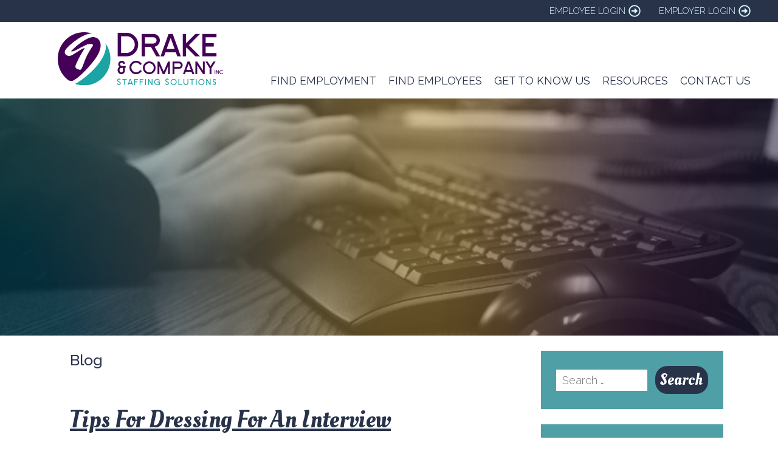

--- FILE ---
content_type: text/html; charset=UTF-8
request_url: https://drakeandcompany.com/tag/perfume/
body_size: 6981
content:
<!DOCTYPE html>
<html lang="en">
<head>
	<meta charset="utf-8" />
	<title>perfume Archives - Drake and Company | Drake and Company</title>
	<meta content="width=device-width, initial-scale=1" name="viewport">
	<!--[if lt IE 9]><script src="//html5shim.googlecode.com/svn/trunk/html5.js"></script><![endif]-->
	<link rel="stylesheet" href="https://maxcdn.bootstrapcdn.com/font-awesome/4.7.0/css/font-awesome.min.css">
	<meta name='robots' content='index, follow, max-image-preview:large, max-snippet:-1, max-video-preview:-1' />

	<!-- This site is optimized with the Yoast SEO plugin v26.7 - https://yoast.com/wordpress/plugins/seo/ -->
	<link rel="canonical" href="https://drakeandcompany.com/tag/perfume/" />
	<meta property="og:locale" content="en_US" />
	<meta property="og:type" content="article" />
	<meta property="og:title" content="perfume Archives - Drake and Company" />
	<meta property="og:url" content="https://drakeandcompany.com/tag/perfume/" />
	<meta property="og:site_name" content="Drake and Company" />
	<meta name="twitter:card" content="summary_large_image" />
	<script type="application/ld+json" class="yoast-schema-graph">{"@context":"https://schema.org","@graph":[{"@type":"CollectionPage","@id":"https://drakeandcompany.com/tag/perfume/","url":"https://drakeandcompany.com/tag/perfume/","name":"perfume Archives - Drake and Company","isPartOf":{"@id":"https://drakeandcompany.com/#website"},"primaryImageOfPage":{"@id":"https://drakeandcompany.com/tag/perfume/#primaryimage"},"image":{"@id":"https://drakeandcompany.com/tag/perfume/#primaryimage"},"thumbnailUrl":"","breadcrumb":{"@id":"https://drakeandcompany.com/tag/perfume/#breadcrumb"},"inLanguage":"en-US"},{"@type":"ImageObject","inLanguage":"en-US","@id":"https://drakeandcompany.com/tag/perfume/#primaryimage","url":"","contentUrl":""},{"@type":"BreadcrumbList","@id":"https://drakeandcompany.com/tag/perfume/#breadcrumb","itemListElement":[{"@type":"ListItem","position":1,"name":"Home","item":"https://drakeandcompany.com/"},{"@type":"ListItem","position":2,"name":"perfume"}]},{"@type":"WebSite","@id":"https://drakeandcompany.com/#website","url":"https://drakeandcompany.com/","name":"Drake and Company","description":"","potentialAction":[{"@type":"SearchAction","target":{"@type":"EntryPoint","urlTemplate":"https://drakeandcompany.com/?s={search_term_string}"},"query-input":{"@type":"PropertyValueSpecification","valueRequired":true,"valueName":"search_term_string"}}],"inLanguage":"en-US"}]}</script>
	<!-- / Yoast SEO plugin. -->


<link rel='dns-prefetch' href='//b3879431.smushcdn.com' />
		<style>
			.lazyload,
			.lazyloading {
				max-width: 100%;
			}
		</style>
		<style id='wp-img-auto-sizes-contain-inline-css' type='text/css'>
img:is([sizes=auto i],[sizes^="auto," i]){contain-intrinsic-size:3000px 1500px}
/*# sourceURL=wp-img-auto-sizes-contain-inline-css */
</style>
<style id='wp-block-library-inline-css' type='text/css'>
:root{--wp-block-synced-color:#7a00df;--wp-block-synced-color--rgb:122,0,223;--wp-bound-block-color:var(--wp-block-synced-color);--wp-editor-canvas-background:#ddd;--wp-admin-theme-color:#007cba;--wp-admin-theme-color--rgb:0,124,186;--wp-admin-theme-color-darker-10:#006ba1;--wp-admin-theme-color-darker-10--rgb:0,107,160.5;--wp-admin-theme-color-darker-20:#005a87;--wp-admin-theme-color-darker-20--rgb:0,90,135;--wp-admin-border-width-focus:2px}@media (min-resolution:192dpi){:root{--wp-admin-border-width-focus:1.5px}}.wp-element-button{cursor:pointer}:root .has-very-light-gray-background-color{background-color:#eee}:root .has-very-dark-gray-background-color{background-color:#313131}:root .has-very-light-gray-color{color:#eee}:root .has-very-dark-gray-color{color:#313131}:root .has-vivid-green-cyan-to-vivid-cyan-blue-gradient-background{background:linear-gradient(135deg,#00d084,#0693e3)}:root .has-purple-crush-gradient-background{background:linear-gradient(135deg,#34e2e4,#4721fb 50%,#ab1dfe)}:root .has-hazy-dawn-gradient-background{background:linear-gradient(135deg,#faaca8,#dad0ec)}:root .has-subdued-olive-gradient-background{background:linear-gradient(135deg,#fafae1,#67a671)}:root .has-atomic-cream-gradient-background{background:linear-gradient(135deg,#fdd79a,#004a59)}:root .has-nightshade-gradient-background{background:linear-gradient(135deg,#330968,#31cdcf)}:root .has-midnight-gradient-background{background:linear-gradient(135deg,#020381,#2874fc)}:root{--wp--preset--font-size--normal:16px;--wp--preset--font-size--huge:42px}.has-regular-font-size{font-size:1em}.has-larger-font-size{font-size:2.625em}.has-normal-font-size{font-size:var(--wp--preset--font-size--normal)}.has-huge-font-size{font-size:var(--wp--preset--font-size--huge)}.has-text-align-center{text-align:center}.has-text-align-left{text-align:left}.has-text-align-right{text-align:right}.has-fit-text{white-space:nowrap!important}#end-resizable-editor-section{display:none}.aligncenter{clear:both}.items-justified-left{justify-content:flex-start}.items-justified-center{justify-content:center}.items-justified-right{justify-content:flex-end}.items-justified-space-between{justify-content:space-between}.screen-reader-text{border:0;clip-path:inset(50%);height:1px;margin:-1px;overflow:hidden;padding:0;position:absolute;width:1px;word-wrap:normal!important}.screen-reader-text:focus{background-color:#ddd;clip-path:none;color:#444;display:block;font-size:1em;height:auto;left:5px;line-height:normal;padding:15px 23px 14px;text-decoration:none;top:5px;width:auto;z-index:100000}html :where(.has-border-color){border-style:solid}html :where([style*=border-top-color]){border-top-style:solid}html :where([style*=border-right-color]){border-right-style:solid}html :where([style*=border-bottom-color]){border-bottom-style:solid}html :where([style*=border-left-color]){border-left-style:solid}html :where([style*=border-width]){border-style:solid}html :where([style*=border-top-width]){border-top-style:solid}html :where([style*=border-right-width]){border-right-style:solid}html :where([style*=border-bottom-width]){border-bottom-style:solid}html :where([style*=border-left-width]){border-left-style:solid}html :where(img[class*=wp-image-]){height:auto;max-width:100%}:where(figure){margin:0 0 1em}html :where(.is-position-sticky){--wp-admin--admin-bar--position-offset:var(--wp-admin--admin-bar--height,0px)}@media screen and (max-width:600px){html :where(.is-position-sticky){--wp-admin--admin-bar--position-offset:0px}}

/*# sourceURL=wp-block-library-inline-css */
</style><style id='global-styles-inline-css' type='text/css'>
:root{--wp--preset--aspect-ratio--square: 1;--wp--preset--aspect-ratio--4-3: 4/3;--wp--preset--aspect-ratio--3-4: 3/4;--wp--preset--aspect-ratio--3-2: 3/2;--wp--preset--aspect-ratio--2-3: 2/3;--wp--preset--aspect-ratio--16-9: 16/9;--wp--preset--aspect-ratio--9-16: 9/16;--wp--preset--color--black: #000000;--wp--preset--color--cyan-bluish-gray: #abb8c3;--wp--preset--color--white: #ffffff;--wp--preset--color--pale-pink: #f78da7;--wp--preset--color--vivid-red: #cf2e2e;--wp--preset--color--luminous-vivid-orange: #ff6900;--wp--preset--color--luminous-vivid-amber: #fcb900;--wp--preset--color--light-green-cyan: #7bdcb5;--wp--preset--color--vivid-green-cyan: #00d084;--wp--preset--color--pale-cyan-blue: #8ed1fc;--wp--preset--color--vivid-cyan-blue: #0693e3;--wp--preset--color--vivid-purple: #9b51e0;--wp--preset--gradient--vivid-cyan-blue-to-vivid-purple: linear-gradient(135deg,rgb(6,147,227) 0%,rgb(155,81,224) 100%);--wp--preset--gradient--light-green-cyan-to-vivid-green-cyan: linear-gradient(135deg,rgb(122,220,180) 0%,rgb(0,208,130) 100%);--wp--preset--gradient--luminous-vivid-amber-to-luminous-vivid-orange: linear-gradient(135deg,rgb(252,185,0) 0%,rgb(255,105,0) 100%);--wp--preset--gradient--luminous-vivid-orange-to-vivid-red: linear-gradient(135deg,rgb(255,105,0) 0%,rgb(207,46,46) 100%);--wp--preset--gradient--very-light-gray-to-cyan-bluish-gray: linear-gradient(135deg,rgb(238,238,238) 0%,rgb(169,184,195) 100%);--wp--preset--gradient--cool-to-warm-spectrum: linear-gradient(135deg,rgb(74,234,220) 0%,rgb(151,120,209) 20%,rgb(207,42,186) 40%,rgb(238,44,130) 60%,rgb(251,105,98) 80%,rgb(254,248,76) 100%);--wp--preset--gradient--blush-light-purple: linear-gradient(135deg,rgb(255,206,236) 0%,rgb(152,150,240) 100%);--wp--preset--gradient--blush-bordeaux: linear-gradient(135deg,rgb(254,205,165) 0%,rgb(254,45,45) 50%,rgb(107,0,62) 100%);--wp--preset--gradient--luminous-dusk: linear-gradient(135deg,rgb(255,203,112) 0%,rgb(199,81,192) 50%,rgb(65,88,208) 100%);--wp--preset--gradient--pale-ocean: linear-gradient(135deg,rgb(255,245,203) 0%,rgb(182,227,212) 50%,rgb(51,167,181) 100%);--wp--preset--gradient--electric-grass: linear-gradient(135deg,rgb(202,248,128) 0%,rgb(113,206,126) 100%);--wp--preset--gradient--midnight: linear-gradient(135deg,rgb(2,3,129) 0%,rgb(40,116,252) 100%);--wp--preset--font-size--small: 13px;--wp--preset--font-size--medium: 20px;--wp--preset--font-size--large: 36px;--wp--preset--font-size--x-large: 42px;--wp--preset--spacing--20: 0.44rem;--wp--preset--spacing--30: 0.67rem;--wp--preset--spacing--40: 1rem;--wp--preset--spacing--50: 1.5rem;--wp--preset--spacing--60: 2.25rem;--wp--preset--spacing--70: 3.38rem;--wp--preset--spacing--80: 5.06rem;--wp--preset--shadow--natural: 6px 6px 9px rgba(0, 0, 0, 0.2);--wp--preset--shadow--deep: 12px 12px 50px rgba(0, 0, 0, 0.4);--wp--preset--shadow--sharp: 6px 6px 0px rgba(0, 0, 0, 0.2);--wp--preset--shadow--outlined: 6px 6px 0px -3px rgb(255, 255, 255), 6px 6px rgb(0, 0, 0);--wp--preset--shadow--crisp: 6px 6px 0px rgb(0, 0, 0);}:where(.is-layout-flex){gap: 0.5em;}:where(.is-layout-grid){gap: 0.5em;}body .is-layout-flex{display: flex;}.is-layout-flex{flex-wrap: wrap;align-items: center;}.is-layout-flex > :is(*, div){margin: 0;}body .is-layout-grid{display: grid;}.is-layout-grid > :is(*, div){margin: 0;}:where(.wp-block-columns.is-layout-flex){gap: 2em;}:where(.wp-block-columns.is-layout-grid){gap: 2em;}:where(.wp-block-post-template.is-layout-flex){gap: 1.25em;}:where(.wp-block-post-template.is-layout-grid){gap: 1.25em;}.has-black-color{color: var(--wp--preset--color--black) !important;}.has-cyan-bluish-gray-color{color: var(--wp--preset--color--cyan-bluish-gray) !important;}.has-white-color{color: var(--wp--preset--color--white) !important;}.has-pale-pink-color{color: var(--wp--preset--color--pale-pink) !important;}.has-vivid-red-color{color: var(--wp--preset--color--vivid-red) !important;}.has-luminous-vivid-orange-color{color: var(--wp--preset--color--luminous-vivid-orange) !important;}.has-luminous-vivid-amber-color{color: var(--wp--preset--color--luminous-vivid-amber) !important;}.has-light-green-cyan-color{color: var(--wp--preset--color--light-green-cyan) !important;}.has-vivid-green-cyan-color{color: var(--wp--preset--color--vivid-green-cyan) !important;}.has-pale-cyan-blue-color{color: var(--wp--preset--color--pale-cyan-blue) !important;}.has-vivid-cyan-blue-color{color: var(--wp--preset--color--vivid-cyan-blue) !important;}.has-vivid-purple-color{color: var(--wp--preset--color--vivid-purple) !important;}.has-black-background-color{background-color: var(--wp--preset--color--black) !important;}.has-cyan-bluish-gray-background-color{background-color: var(--wp--preset--color--cyan-bluish-gray) !important;}.has-white-background-color{background-color: var(--wp--preset--color--white) !important;}.has-pale-pink-background-color{background-color: var(--wp--preset--color--pale-pink) !important;}.has-vivid-red-background-color{background-color: var(--wp--preset--color--vivid-red) !important;}.has-luminous-vivid-orange-background-color{background-color: var(--wp--preset--color--luminous-vivid-orange) !important;}.has-luminous-vivid-amber-background-color{background-color: var(--wp--preset--color--luminous-vivid-amber) !important;}.has-light-green-cyan-background-color{background-color: var(--wp--preset--color--light-green-cyan) !important;}.has-vivid-green-cyan-background-color{background-color: var(--wp--preset--color--vivid-green-cyan) !important;}.has-pale-cyan-blue-background-color{background-color: var(--wp--preset--color--pale-cyan-blue) !important;}.has-vivid-cyan-blue-background-color{background-color: var(--wp--preset--color--vivid-cyan-blue) !important;}.has-vivid-purple-background-color{background-color: var(--wp--preset--color--vivid-purple) !important;}.has-black-border-color{border-color: var(--wp--preset--color--black) !important;}.has-cyan-bluish-gray-border-color{border-color: var(--wp--preset--color--cyan-bluish-gray) !important;}.has-white-border-color{border-color: var(--wp--preset--color--white) !important;}.has-pale-pink-border-color{border-color: var(--wp--preset--color--pale-pink) !important;}.has-vivid-red-border-color{border-color: var(--wp--preset--color--vivid-red) !important;}.has-luminous-vivid-orange-border-color{border-color: var(--wp--preset--color--luminous-vivid-orange) !important;}.has-luminous-vivid-amber-border-color{border-color: var(--wp--preset--color--luminous-vivid-amber) !important;}.has-light-green-cyan-border-color{border-color: var(--wp--preset--color--light-green-cyan) !important;}.has-vivid-green-cyan-border-color{border-color: var(--wp--preset--color--vivid-green-cyan) !important;}.has-pale-cyan-blue-border-color{border-color: var(--wp--preset--color--pale-cyan-blue) !important;}.has-vivid-cyan-blue-border-color{border-color: var(--wp--preset--color--vivid-cyan-blue) !important;}.has-vivid-purple-border-color{border-color: var(--wp--preset--color--vivid-purple) !important;}.has-vivid-cyan-blue-to-vivid-purple-gradient-background{background: var(--wp--preset--gradient--vivid-cyan-blue-to-vivid-purple) !important;}.has-light-green-cyan-to-vivid-green-cyan-gradient-background{background: var(--wp--preset--gradient--light-green-cyan-to-vivid-green-cyan) !important;}.has-luminous-vivid-amber-to-luminous-vivid-orange-gradient-background{background: var(--wp--preset--gradient--luminous-vivid-amber-to-luminous-vivid-orange) !important;}.has-luminous-vivid-orange-to-vivid-red-gradient-background{background: var(--wp--preset--gradient--luminous-vivid-orange-to-vivid-red) !important;}.has-very-light-gray-to-cyan-bluish-gray-gradient-background{background: var(--wp--preset--gradient--very-light-gray-to-cyan-bluish-gray) !important;}.has-cool-to-warm-spectrum-gradient-background{background: var(--wp--preset--gradient--cool-to-warm-spectrum) !important;}.has-blush-light-purple-gradient-background{background: var(--wp--preset--gradient--blush-light-purple) !important;}.has-blush-bordeaux-gradient-background{background: var(--wp--preset--gradient--blush-bordeaux) !important;}.has-luminous-dusk-gradient-background{background: var(--wp--preset--gradient--luminous-dusk) !important;}.has-pale-ocean-gradient-background{background: var(--wp--preset--gradient--pale-ocean) !important;}.has-electric-grass-gradient-background{background: var(--wp--preset--gradient--electric-grass) !important;}.has-midnight-gradient-background{background: var(--wp--preset--gradient--midnight) !important;}.has-small-font-size{font-size: var(--wp--preset--font-size--small) !important;}.has-medium-font-size{font-size: var(--wp--preset--font-size--medium) !important;}.has-large-font-size{font-size: var(--wp--preset--font-size--large) !important;}.has-x-large-font-size{font-size: var(--wp--preset--font-size--x-large) !important;}
/*# sourceURL=global-styles-inline-css */
</style>

<style id='classic-theme-styles-inline-css' type='text/css'>
/*! This file is auto-generated */
.wp-block-button__link{color:#fff;background-color:#32373c;border-radius:9999px;box-shadow:none;text-decoration:none;padding:calc(.667em + 2px) calc(1.333em + 2px);font-size:1.125em}.wp-block-file__button{background:#32373c;color:#fff;text-decoration:none}
/*# sourceURL=/wp-includes/css/classic-themes.min.css */
</style>
<link rel='stylesheet' id='styles-css' href='https://drakeandcompany.com/wp-content/themes/drakeandcomp/style.css?v=23122019' type='text/css' media='all' />
<link rel='stylesheet' id='owl_css-css' href='https://drakeandcompany.com/wp-content/themes/drakeandcomp/css/owl.carousel.min.css' type='text/css' media='all' />
<link rel='stylesheet' id='responsive-css' href='https://drakeandcompany.com/wp-content/themes/drakeandcomp/css/responsive.css?v=23122019_1' type='text/css' media='all' />
<script type="text/javascript" src="https://drakeandcompany.com/wp-includes/js/jquery/jquery.min.js" id="jquery-core-js"></script>
<script type="text/javascript" src="https://drakeandcompany.com/wp-includes/js/jquery/jquery-migrate.min.js" id="jquery-migrate-js"></script>
<script type="text/javascript" src="https://drakeandcompany.com/wp-content/themes/drakeandcomp/js/owl.carousel.min.js" id="owl_js-js"></script>
<script type="text/javascript" src="https://drakeandcompany.com/wp-content/themes/drakeandcomp/js/scripts.js?v=1" id="scripts-js"></script>
<script type="text/javascript" src="https://drakeandcompany.com/wp-content/themes/drakeandcomp/js/fontawesome.min.js" id="font_awesome_js-js"></script>
<link rel="https://api.w.org/" href="https://drakeandcompany.com/wp-json/" /><link rel="alternate" title="JSON" type="application/json" href="https://drakeandcompany.com/wp-json/wp/v2/tags/75" />		<script>
			document.documentElement.className = document.documentElement.className.replace('no-js', 'js');
		</script>
				<style>
			.no-js img.lazyload {
				display: none;
			}

			figure.wp-block-image img.lazyloading {
				min-width: 150px;
			}

			.lazyload,
			.lazyloading {
				--smush-placeholder-width: 100px;
				--smush-placeholder-aspect-ratio: 1/1;
				width: var(--smush-image-width, var(--smush-placeholder-width)) !important;
				aspect-ratio: var(--smush-image-aspect-ratio, var(--smush-placeholder-aspect-ratio)) !important;
			}

						.lazyload, .lazyloading {
				opacity: 0;
			}

			.lazyloaded {
				opacity: 1;
				transition: opacity 400ms;
				transition-delay: 0ms;
			}

					</style>
			<link rel="apple-touch-icon" sizes="180x180" href="/apple-touch-icon.png">
<link rel="icon" type="image/png" sizes="32x32" href="/favicon-32x32.png">
<link rel="icon" type="image/png" sizes="16x16" href="/favicon-16x16.png">
<link rel="manifest" href="/site.webmanifest">
<link rel="mask-icon" href="/safari-pinned-tab.svg" color="#572c5f">
<meta name="msapplication-TileColor" content="#00aba9">
<meta name="theme-color" content="#ffffff">
	
	<!-- Global site tag (gtag.js) - Google Analytics -->
<script async src="https://www.googletagmanager.com/gtag/js?id=UA-6430878-1"></script>
<script>
  window.dataLayer = window.dataLayer || [];
  function gtag(){dataLayer.push(arguments);}
  gtag('js', new Date());

  gtag('config', 'UA-6430878-1');
</script>

	
</head>
<body >

<header class="heady">
	<div class="login-btns">
		<div class="pagewidth">
			<a href="https://drakeandcompany.myavionte.com/staff/login.aspx">EMPLOYEE LOGIN <i class="far fa-arrow-alt-circle-right"></i></a>
			<a href="https://drakeandcompany.myavionte.com/staff/login.aspx">EMPLOYER LOGIN <i class="far fa-arrow-alt-circle-right"></i></a>
		</div><!-- /pagewidth -->
	</div>
	<div class="header-content">
		<div class="pagewidth">
			<h1><a href="https://drakeandcompany.com"><img src="https://drakeandcompany.com/wp-content/themes/drakeandcomp/images/logo.svg" alt="Drake and Company" loading="lazy" /></a></h1>
			<nav id="hnav">
				<div class="nav-menu">
					<ul><li id="find-employment" class="menu-item-has-children"><a href="#">Find Employment</a>
<ul class="sub-menu">
	<li id="find-employment"><a href="https://drakeandcompany.com/find-employment/">Employment</a></li>
	<li id="job-search-process"><a href="https://drakeandcompany.com/job-search-process/">Job Search Process</a></li>
	<li id="resume"><a href="https://drakeandcompany.com/resume/">Resume</a></li>
	<li id="job-seeker-faqs"><a href="https://drakeandcompany.com/job-seeker-faqs/">Job Seeker FAQs</a></li>
</ul>
</li>
<li id="find-employees" class="menu-item-has-children"><a href="#">Find Employees</a>
<ul class="sub-menu">
	<li id="employers"><a href="https://drakeandcompany.com/employers/">Employers</a></li>
	<li id="employer-faqs"><a href="https://drakeandcompany.com/employer-faqs/">Employer FAQs</a></li>
	<li id="request-services"><a href="https://drakeandcompany.com/request-services/">Request Services Form</a></li>
</ul>
</li>
<li id="get-to-know-us" class="menu-item-has-children"><a href="#">Get to Know Us</a>
<ul class="sub-menu">
	<li id="the-drake-advantage"><a href="https://drakeandcompany.com/the-drake-advantage/">The Drake Advantage</a></li>
	<li id="about-us"><a href="https://drakeandcompany.com/about-us/">About Us</a></li>
</ul>
</li>
<li id="resources" class="menu-item-has-children"><a href="#">Resources</a>
<ul class="sub-menu">
	<li id="faqs"><a href="https://drakeandcompany.com/faqs/">FAQs</a></li>
	<li id="testimonials"><a href="https://drakeandcompany.com/testimonials/">Testimonials</a></li>
	<li id="newsletter"><a href="https://drakeandcompany.us11.list-manage.com/subscribe/post?u=a8dac793494edb49298228713&#038;id=5b5ba2bab2">Newsletter</a></li>
	<li id="blog"><a href="https://drakeandcompany.com/blog/">Blog</a></li>
</ul>
</li>
<li id="contact-us"><a href="https://drakeandcompany.com/contact-us/">Contact Us</a></li>
</ul>				</div>
			</nav>
		</div><!-- /pagewidth -->
	</div><!-- /pagewidth -->
</header>

	<div id="wrapper" class="clearfix" >
				            <div class="page-image" style="background-image: url('https://b3879431.smushcdn.com/3879431/wp-content/uploads/2020/03/Typing-e1583511863644.png?lossy=0&strip=1&webp=1');"></div>
				
		<div class="pagewidth">
			<section id="maincol" >
								<h2>Blog</h2>
													<div class="posts-list-item">
						<h3><a href="https://drakeandcompany.com/tips-for-dressing-for-any-interview/">Tips For Dressing For An Interview</a></h3>
						<p class="post-meta">
							October 8, 2014															-  <a href="https://drakeandcompany.com/category/blog/" rel="category tag">Blog</a>													</p>
						<p>On paper Joy is the perfect candidate. She has all of the credentials the company looks for in a candidate. She has aced her phone interview with her pleasant personality and thoughtful answers. As she walks into her first face-to-face interview with the company, her flip flops smack across the tile floor while she adjusts the strap on her loose fitted tank top.</p>
						<p><a href="https://drakeandcompany.com/tips-for-dressing-for-any-interview/" class="btn read-more">read more</a></p>
					</div>
												<div class="blog-navigation"></div>
			</section><!-- /maincol -->
			<div id="rightcol" >
				        <aside class="widget_search"><form role="search" method="get" class="search-form" action="https://drakeandcompany.com/">  
    <label>    
	<span class="screen-reader-text">Search for:</span>     
	<input type="search" class="search-field" placeholder="Search …" value="" name="s" title="Search for:" />     
    </label>
	<input type="submit" class="search-submit" value="Search" /> 
</form></aside>
		<aside class="widget_recent_entries">
		<h3>Recent Posts</h3>
		<ul>
											<li>
					<a href="https://drakeandcompany.com/dressing-for-success-choosing-the-right-attire-for-the-job/">Dressing for Success: Choosing the Right Attire for the Job</a>
									</li>
											<li>
					<a href="https://drakeandcompany.com/dear-atty-when-its-more-then-just-a-disruptive-employee/">Dear Atty: When it’s More then Just a Disruptive Employee.</a>
									</li>
											<li>
					<a href="https://drakeandcompany.com/dear-atty-pregnancy-disclosure-and-the-law/">Dear Atty: Pregnancy disclosure and the law</a>
									</li>
											<li>
					<a href="https://drakeandcompany.com/what-to-consider-before-accepting-a-job-offer/">What to Consider Before Accepting a Job Offer</a>
									</li>
											<li>
					<a href="https://drakeandcompany.com/do-i-legally-have-to-tell-the-truth-about-why-i-fired-someone/">Dear Atty., Do I Legally Have To Tell The Truth About Why I Fired Someone?</a>
									</li>
					</ul>

		</aside><aside class="widget_categories"><h3>Categories</h3>
			<ul>
					<li class="cat-item cat-item-5"><a href="https://drakeandcompany.com/category/blog/">Blog</a>
</li>
	<li class="cat-item cat-item-14"><a href="https://drakeandcompany.com/category/dear-atty/">Blog For Businesses</a>
</li>
	<li class="cat-item cat-item-76"><a href="https://drakeandcompany.com/category/home-page-slideshow/">Home Page Slideshow</a>
</li>
	<li class="cat-item cat-item-77"><a href="https://drakeandcompany.com/category/testimonials-applicants/">Testimonials – Applicants</a>
</li>
	<li class="cat-item cat-item-117"><a href="https://drakeandcompany.com/category/testimonials-employers/">Testimonials – Employers</a>
</li>
	<li class="cat-item cat-item-1"><a href="https://drakeandcompany.com/category/uncategorized/">Uncategorized</a>
</li>
			</ul>

			</aside><aside class="widget_archive"><h3>Archives</h3>
			<ul>
					<li><a href='https://drakeandcompany.com/2017/02/'>February 2017</a></li>
	<li><a href='https://drakeandcompany.com/2016/11/'>November 2016</a></li>
	<li><a href='https://drakeandcompany.com/2016/10/'>October 2016</a></li>
	<li><a href='https://drakeandcompany.com/2016/06/'>June 2016</a></li>
	<li><a href='https://drakeandcompany.com/2016/05/'>May 2016</a></li>
	<li><a href='https://drakeandcompany.com/2016/04/'>April 2016</a></li>
	<li><a href='https://drakeandcompany.com/2016/03/'>March 2016</a></li>
	<li><a href='https://drakeandcompany.com/2016/02/'>February 2016</a></li>
	<li><a href='https://drakeandcompany.com/2016/01/'>January 2016</a></li>
	<li><a href='https://drakeandcompany.com/2015/12/'>December 2015</a></li>
	<li><a href='https://drakeandcompany.com/2015/11/'>November 2015</a></li>
	<li><a href='https://drakeandcompany.com/2015/10/'>October 2015</a></li>
	<li><a href='https://drakeandcompany.com/2015/09/'>September 2015</a></li>
	<li><a href='https://drakeandcompany.com/2015/08/'>August 2015</a></li>
	<li><a href='https://drakeandcompany.com/2015/07/'>July 2015</a></li>
	<li><a href='https://drakeandcompany.com/2015/06/'>June 2015</a></li>
	<li><a href='https://drakeandcompany.com/2015/05/'>May 2015</a></li>
	<li><a href='https://drakeandcompany.com/2015/04/'>April 2015</a></li>
	<li><a href='https://drakeandcompany.com/2015/03/'>March 2015</a></li>
	<li><a href='https://drakeandcompany.com/2015/02/'>February 2015</a></li>
	<li><a href='https://drakeandcompany.com/2015/01/'>January 2015</a></li>
	<li><a href='https://drakeandcompany.com/2014/12/'>December 2014</a></li>
	<li><a href='https://drakeandcompany.com/2014/11/'>November 2014</a></li>
	<li><a href='https://drakeandcompany.com/2014/10/'>October 2014</a></li>
	<li><a href='https://drakeandcompany.com/2014/08/'>August 2014</a></li>
	<li><a href='https://drakeandcompany.com/2014/06/'>June 2014</a></li>
	<li><a href='https://drakeandcompany.com/2014/05/'>May 2014</a></li>
	<li><a href='https://drakeandcompany.com/2014/04/'>April 2014</a></li>
	<li><a href='https://drakeandcompany.com/2014/03/'>March 2014</a></li>
	<li><a href='https://drakeandcompany.com/2014/02/'>February 2014</a></li>
	<li><a href='https://drakeandcompany.com/2007/06/'>June 2007</a></li>
	<li><a href='https://drakeandcompany.com/2007/04/'>April 2007</a></li>
	<li><a href='https://drakeandcompany.com/2004/11/'>November 2004</a></li>
			</ul>

			</aside>			</div><!-- /rightcol -->
		</div><!-- /pagewidth -->
	</div><!-- /wrapper clearfix -->

<footer class="footy">
	<div class="pagewidth">
		<h4 class="footer-title">It’s About Who You Know<br>
			Creating Client and Candidate Connections in the Madison Area Since 1978</h4>
		<div class="cols4">
			<section>
				<p>
				
					<strong>DRAKE & COMPANY</strong><br>	
					<em>(Physical Address)</em><br>
					402 Gammon Place<br>
					Suite 350<br>
					Madison, WI 53719<br>
					(608) 257-2411<br>
				</p>
			</section>
 				
			<section>
				<p>
				    
					<br>
					<em>(Mailing Address)</em><br>
					PO Box 1315<br>
					Grafton, WI 53024<br>
				</p>
			</section>
			
			<section>
				<ul class="headings">
					<li><a href="https://www.drakeandcompany.com/find-employment/">FIND EMPLOYMENT</a></li>
					<li><a href="https://www.drakeandcompany.com/employers/">FIND EMPLOYEES</a></li>
					<li><a href="https://www.drakeandcompany.com/faqs/">FAQ</a></li>
					<li><a href="https://www.drakeandcompany.com/privacy-policy/" >PRIVACY</a></li>
					<li><a href="https://www.drakeandcompany.com/terms-of-use-agreement/" >TERMS & CONDITIONS</a></li>
				</ul>
			</section>
			<section>
				<ul>
					<li><a href="https://www.facebook.com/drakeandcompany/">FOLLOW US!</a> <span class="social-icon-bg"><i class="fab fa-facebook-f"></i></span>	</li>
					<li><a href="https://drakeandcompany.us11.list-manage.com/subscribe/post?u=a8dac793494edb49298228713&id=5b5ba2bab2" target="blank">NEWSLETTER</a></li>
					<li><a href="https://www.drakeandcompany.com/blog/">BLOG</a></li>
				</ul>
			</section>
		</div>
		<p id="copy">
			&copy;2026 drakeandcompany.com. All rights reserved. 
			<a href="https://tingalls.com/">Madison website design by Tingalls.com</a>
		</p>
	</div><!-- /pagewidth -->
</footer>

<script type="speculationrules">
{"prefetch":[{"source":"document","where":{"and":[{"href_matches":"/*"},{"not":{"href_matches":["/wp-*.php","/wp-admin/*","/wp-content/uploads/*","/wp-content/*","/wp-content/plugins/*","/wp-content/themes/drakeandcomp/*","/*\\?(.+)"]}},{"not":{"selector_matches":"a[rel~=\"nofollow\"]"}},{"not":{"selector_matches":".no-prefetch, .no-prefetch a"}}]},"eagerness":"conservative"}]}
</script>

			<script type="text/javascript">
				var _paq = _paq || [];
								_paq.push(['trackPageView']);
								(function () {
					var u = "https://analytics3.wpmudev.com/";
					_paq.push(['setTrackerUrl', u + 'track/']);
					_paq.push(['setSiteId', '14988']);
					var d   = document, g = d.createElement('script'), s = d.getElementsByTagName('script')[0];
					g.type  = 'text/javascript';
					g.async = true;
					g.defer = true;
					g.src   = 'https://analytics.wpmucdn.com/matomo.js';
					s.parentNode.insertBefore(g, s);
				})();
			</script>
			</body>
</html>


--- FILE ---
content_type: text/css
request_url: https://drakeandcompany.com/wp-content/themes/drakeandcomp/style.css?v=23122019
body_size: 4161
content:
@import"//fonts.googleapis.com/css?family=Oleo+Script|Raleway:200,300,400,500,600&display=swap";article,aside,details,figcaption,figure,footer,header,hgroup,menu,nav,section,div{position:relative;display:block;margin:0;padding:0}.left{float:left}.right{float:right}.txtl{text-align:left}.txtc{text-align:center}.txtr{text-align:right}.clear{clear:both}img{border:0}.clearfix::after{content:"";clear:both;display:block;height:0;font-size:0;visibility:hidden}.clearfix{display:block;min-height:0}* html .clearfix{height:1%}*{-webkit-font-smoothing:antialiased;-moz-osx-font-smoothing:grayscale}body,td,div,select,textarea,input{font:18px Raleway,Arial,Helvetica,sans-serif;font-weight:300;color:#28334a}a{color:#28334a;transition:all .2s ease;transition:all .2s ease;transition:all .2s ease;transition:all .2s ease}a:hover{color:#4f9fa6}.btn,#rightcol input.search-submit,.blog-navigation a{display:flex;align-items:center;justify-content:center;box-sizing:border-box;width:340px;max-width:100%;height:68px;margin:0 auto;padding:0 5px;font-family:Oleo Script,cursive;font-size:32px;color:#fff;text-decoration:none;background:#28334a;border-radius:36px}.btn:hover,#rightcol input.search-submit:hover,.blog-navigation a:hover{color:#fff;background:#ebbc4e}.btn.read-more{width:250px;max-width:100%;height:52px;margin:0;font-size:25px;border-radius:26px}.bg-white .btn,.bg-navy .btn{background:#ebbc4e}.bg-white .btn:hover,.bg-navy .btn:hover{background:#4f9fa6}.bg-yellow .btn{background:#28334a}.bg-yellow .btn:hover{background:#4f9fa6}.bg-purple .btn{background:#ebbc4e}.bg-purple .btn:hover{background:#4f9fa6}h1,h3,h4,h1 a,h3 a,h4 a legend{font-family:Oleo Script,cursive;font-weight:normal;line-height:1.2em;color:#28334a}h1{margin:0;font-size:60px}.content-section.bg-white h1{color:#ebbc4e}h2{margin:0 0 15px;font-size:25px;font-weight:500}.content-section.bg-white h2{color:#572c5f}h3{margin:0 0 15px;padding-top:25px;font-size:40px}.content-section.bg-white h3{color:#4f9fa6}h4{margin:0 0 5px;font-size:30px;font-weight:500}p{margin:0 0 1em;line-height:1.35em}ul,ol{margin:0 0 1em 15px;padding:0}ul:not([class=styled]){margin:0 0 10px;list-style:none}ul li,ol li{margin:.3em 0;padding:0;line-height:1.3em}li ol,li ul{margin-bottom:0}.little{font-size:.8em}figure.right,figure.left{margin:0;padding:5px;text-align:center;background:#fff;border:1px solid #ccc}figure.right{margin:0 0 20px 40px}figure.left{margin:0 40px 20px 0}figcaption{margin:5px 0 0;padding:0;font-size:.85em}img.right{margin:0 0 20px 40px}img.left{margin:0 40px 20px 0}#leftcol aside,#rightcol aside{clear:both;padding:1px 20px 10px}hr{height:0;margin:.5em 0;border:none;border-top:1px dashed #ccc}.grid{border-collapse:collapse;width:100%;margin:1em 0}.grid th,.grid td{padding:10px 15px}.grid thead th,.grid tbody th{background:#eee;border:1px solid #ccc;border-bottom:3px solid #999}.grid tbody th{background:#eee;border:1px solid #ccc;border-right:2px solid #999}.grid td{border:1px dashed #ccc;border-bottom:1px solid #ddd;transition:all .2s ease;transition:all .2s ease;transition:all .2s ease;transition:all .2s ease}.grid tbody tr{transition:all .2s ease;transition:all .2s ease;transition:all .2s ease;transition:all .2s ease}.grid tbody tr:hover{box-shadow:0 5px 10px 0 rgba(0,0,0,.2);box-shadow:0 5px 10px 0 rgba(0,0,0,.2);box-shadow:0 0 10px 0 rgba(0,0,0,.2)}body{margin:0;padding:0;text-align:left;background:#fff}.pagewidth{box-sizing:border-box;width:100%;max-width:1100px;margin:0 auto}#wrapper{width:100%}#rightcol{z-index:2;float:right;width:300px}#maincol{z-index:1;float:left;width:625px;padding:25px 25px 50px}#maincol.full{width:auto}.bg-white{background:#fff}.bg-teal{background:#4f9fa6}.bg-purple{background:#572c5f}.bg-navy{background:#28334a}.bg-yellow{background:#ebbc4e}.content-section{padding:50px 0}.content-section.bg-navy *,.content-section.bg-purple *,.content-section.bg-teal p{color:#fff}header.heady{z-index:100;background:#fff}header.heady .pagewidth{max-width:1190px}header.heady .login-btns{height:36px;background:#28334a}header.heady .login-btns .pagewidth{display:flex;flex-flow:row wrap;justify-content:flex-end}header.heady .login-btns a{display:flex;flex-flow:row wrap;align-items:center;margin:0 0 0 30px;font-size:15px;line-height:36px;color:#d8f9fc;text-decoration:none;text-transform:uppercase}header.heady .login-btns svg{display:inline-block;margin:0 0 0 5px;font-size:20px;color:#d8f9fc}header.heady .header-content .pagewidth{display:flex;flex-flow:row wrap;align-items:flex-end;justify-content:flex-end;max-width:1210px;height:126px}header.heady h1{position:absolute;z-index:10;top:17px;left:60px;margin:0}header.heady h1 img{width:100%;max-width:272px}.home-content{padding:80px 0 110px}.home-content .pagewidth{max-width:820px}.home-content *{color:#fff}.home-content p{line-height:1.7em}.home-content h2{margin-bottom:30px;padding-top:0}#wrapper .our-advantage{width:100%;padding:80px 0 50px;background:#fff}#wrapper .our-advantage .pagewidth{max-width:1100px}#wrapper .our-advantage .section-title{margin:0 0 40px;padding-top:0;font-size:75px;text-align:center}#wrapper .advantages{display:flex;flex-flow:row wrap;align-items:flex-start;justify-content:space-between;width:100%}#wrapper .advantages .item{width:100%;max-width:245px;margin:0 10px 40px}#wrapper .advantages .item .icon{display:flex;flex-flow:row wrap;align-items:flex-start;justify-content:center;width:100%;height:90px}#wrapper .advantages .item .icon img{width:auto;max-width:100%;height:74px}#wrapper .advantages .item .title{padding-top:0;text-align:center}#wrapper .testimonials{width:100%;padding:60px 0 50px}#wrapper .testimonials .pagewidth{max-width:960px}#wrapper .testimonials *{font-size:22px;font-weight:100}#wrapper .testimonials:not(.bg-yellow) *{color:#fff}#wrapper .testimonials .author{text-align:right}#wrapper .testimonials .testimonial{padding:20px 0 0 50px}#wrapper .testimonials .testimonial p:last-child{margin-bottom:0}#wrapper .testimonials .testimonial::before,#wrapper .testimonials .testimonial p:last-child::after{content:"“";position:absolute;top:0;left:0;display:block;font-size:100px;font-weight:bold;line-height:1em}#wrapper .testimonials .testimonial p:last-child::after{content:"”";position:relative;top:0;left:10px;display:inline;line-height:24px;vertical-align:-0.65em}.three-cols h3.title{margin-bottom:28px;font-weight:normal;text-align:center}.three-cols figure.overlayed-image{display:block;margin-bottom:25px}.three-cols figure.overlayed-image::after{content:"";position:absolute;z-index:2;top:0;right:0;bottom:0;left:0;display:block}.three-cols section:first-child figure.overlayed-image::after{background:rgba(0,112,150,.38)}.three-cols section:nth-child(2) figure.overlayed-image::after{background:rgba(71,8,88,.38)}.three-cols section:nth-child(3) figure.overlayed-image::after{background:rgba(235,188,78,.38)}.three-cols figure.overlayed-image img{display:block;max-width:100%}.three-cols .cols3 section{width:30%;margin-bottom:30px;margin-left:5%}.three-cols .btn{margin:0 auto}.team-section{text-align:center}.team-section h1,.team-section h2,.team-section h3{color:#4f9fa6}.team-section p{font-size:24px;color:#28334a}.member-section{display:flex;flex-flow:row wrap;width:100%;margin:0 0 22px;padding:40px 0 55px}.member-section .pagewidth{display:flex;flex-flow:row wrap}.member-title{padding-top:0;font-size:26px;color:#fff;text-transform:uppercase}.member-section .content{flex:1;margin:0 0 20px}.member-section .content p{font-size:15px}.member-photo{width:220px;margin:5px 20px 0 0}.member-photo img{width:100%}.member-icons{display:flex;flex-flow:row wrap;width:100%}.member-icons .icon{display:flex;flex-flow:column wrap;align-items:center;width:16.6667%}.member-icons .icon figure{height:45px;margin:0 0 8px}.member-icons .icon figure img{max-height:100%}.member-icons .icon strong,.member-icons .icon span{padding:0 7px;font-size:12px;color:#fff;text-align:center}.bg-white .member-icons .icon strong,.bg-white .member-icons .icon span{color:#28334a}.member-icons .icon strong{margin:0 0 15px;text-transform:uppercase}.section-btn{padding-top:30px}footer.footy{width:100%;padding:25px 0 10px;background:#28334a}footer.footy .footer-title{width:100%;margin:0 0 20px;padding-top:0;font-size:25px;color:#4f9fa6;text-align:center}footer.footy h4{font-size:15px;color:#fff}footer.footy ul.headings li{margin-bottom:6px;font-size:15px;font-weight:500}footer.footy a{color:#fff;text-decoration:none}footer.footy a:hover{color:#fff;text-decoration:underline}footer.footy p{margin:0;font-size:15px;font-weight:200;color:#fff}footer.footy p#copy{width:100%;margin:20px 0;font-size:12px;font-weight:200;color:#fff;text-align:center}footer.footy p#copy a{color:#fff}.social-icon-bg{display:inline-flex;align-items:center;justify-content:center;width:22px;height:22px;font-size:12px;color:#28334a;text-align:center;background:#fff;border-radius:50%}footer.footy ul li .social-icon-bg{margin-left:10px}#hamburger{display:none}#hnav{display:flex;justify-content:flex-end;width:calc(100% - 340px);margin:0;padding:0}#hnav ul{display:flex;flex-flow:row wrap;margin:0;padding:0;list-style:none}#hnav ul li{position:relative;margin:0;padding:0}#hnav ul li a{display:block;margin:0;padding:20px 10px;font-size:18px;font-weight:400;line-height:1em;color:#28334a;text-decoration:none;text-transform:uppercase}#hnav ul li a:hover,#hnav ul li:hover a{color:#4f9fa6}#hnav ul ul{position:absolute;top:100px;left:-888em;width:180px;opacity:0;background:#fff}#hnav ul ul li{clear:left;width:100%;margin:0;padding:0}#hnav ul ul li a,#hnav ul li:hover ul li a{padding:12px 15px;color:#28334a;text-align:center}#hnav ul ul li a:hover,#hnav ul li:hover ul li a:hover{color:#fff;background:#4f9fa6}#hnav ul li:hover ul{top:58px;left:50%;-webkit-transform:translateX(-50%);transform:translateX(-50%);height:auto;opacity:1}form.lj fieldset{margin:0 0 1em;padding:0 1em 1px;border:1px solid #eee}form.lj input,form.lj select,form.lj textarea{display:block;width:96.5%;padding:.5em;font-weight:normal;color:#000;background:#fff;border:1px solid #bbb;outline:none}form.lj input:focus,form.lj select:focus,form.lj textarea:focus{box-shadow:0 5px 10px 0 rgba(0,0,0,.2);box-shadow:0 5px 10px 0 rgba(0,0,0,.2);box-shadow:0 0 10px 0 rgba(0,0,0,.2)}form.lj .submit{display:inline;width:auto;margin:0 2em 1em 0;padding:0 35px;font-weight:normal;color:#fff;background:#28334a;border:none;border-radius:36px}form.lj .submit.light{font-weight:normal;color:#ccc}form.lj legend{font-size:1.1em;font-weight:bold;background:#fff}form.lj .ammerspay{position:absolute;top:0;left:-5000px;width:50px}form.lj fieldset.radio{margin:1em 0}form.lj fieldset label.radio,form.lj fieldset.radio label{cursor:pointer;line-height:1.6em}form.lj fieldset.radio input,form.lj label.radio input{float:left;width:auto;margin-right:6px;background:none;border:none}form.lj fieldset.float label,form.lj fieldset label.float{float:left;display:inline;margin-right:15px;white-space:nowrap}form.lj input.hidden{display:inline;padding:0;border:none}form.lj legend a{font-size:.9em;font-weight:normal}form.lj label{display:block;margin-bottom:1em}form.lj label.f3{float:left;width:33.3%}form.lj label.f3 input{width:90%}form.lj label.f2{float:left;width:50%}form.lj label.f2 input{width:93%}form.lj .first{padding-top:1em}form.lj select{width:auto}form table,form h2{margin-right:0;margin-left:0}form.lj p{margin:0 0 .25em;padding:0}form.lj{margin-top:1em;margin-bottom:1em}.section-col-form{width:90%}h3.alert,h3.alertyes,h3.alertwarn{position:relative;margin-top:.8em;margin-bottom:1.8em;padding:5px 5px 5px 30px;font-family:Verdana,Arial,Helvetica,sans-serif;font-size:12px !important;font-weight:bold;line-height:16px;color:#000;background:#cfc;border:2px solid #0c0;border-radius:5px;box-shadow:0 5px 10px 0 rgba(0,0,0,.7);box-shadow:0 5px 10px 0 rgba(0,0,0,.7);box-shadow:0 10px 5px -5px rgba(0,0,0,.3)}h3.alert{background:#fcc;border-color:#c00}h3.alertwarn{background:#ffc;border-color:#ff3}h3.alert::before,h3.alertyes::before,h3.alertwarn::before{content:"!";position:absolute;top:0;left:0;height:100%;padding:0 10px 0 8px;line-height:2em;color:#fff;text-align:center;background:#c00}h3.alertyes::before{content:"✓";padding:0 8px 0 6px;background:#0c0}h3.alertwarn::before{content:"i";color:#000;background:#ff3}.cols2,.cols3,.cols4,.cols5,.cols6{clear:both;overflow:hidden}.cols2 section,.cols3 section,.cols4 section,.cols5 section,.cols6 section{float:left;margin-left:2%}.cols2 section:first-child,.cols3 section:first-child,.cols4 section:first-child,.cols5 section:first-child,.cols6 section:first-child{margin-left:0}.cols2 section{width:49%}.cols3 section{width:32%}.cols4 section{width:23.5%}.cols5 section{width:18.4%}.cols6 section{width:15%}.cols3 .merge2{width:66%}.cols4 .merge2{width:49%}.cols5 .merge2{width:38.8%}.cols6 .merge2{width:32%}.cols4 .merge3{width:74.5%}.cols5 .merge3{width:59.2%}.cols6 .merge3{width:49%}.cols5 .merge4{width:79.6%}.cols6 .merge4{width:66%}.cols6 .merge5{width:83%}.home-slider{display:flex;flex-flow:row wrap;width:100%;height:470px;margin:0}.home-slider .slide,.page-image{display:flex;flex-flow:row wrap;width:100%;height:470px;background-repeat:no-repeat;background-position:top center;background-size:cover}.page-image{height:390px}.home-slider .slide::after,.page-image::after{content:"";position:absolute;top:0;right:0;bottom:0;left:0;display:block;width:100%;height:100%;background:url("images/header-image-overlay2.svg") no-repeat center center;background-size:cover}.home-slider .owl-dots{position:absolute;bottom:36px;left:0;display:flex;flex-flow:row wrap;justify-content:center;width:100%}.home-slider .owl-dots .owl-dot{width:13px;height:13px;margin:0 7px;background:#fff;border-radius:50%;outline:none}.home-slider .owl-dots .owl-dot.active{background:#572c5f}.home-slider .btns-holder{position:absolute;z-index:10;bottom:100px;left:0;display:flex;flex-flow:row wrap;justify-content:center;width:100%}.home-slider .btns-holder{position:absolute;z-index:10;bottom:94px;left:0;display:flex;flex-flow:row wrap;align-items:center;justify-content:center;width:100%}.home-slider .btns-holder .btn{margin:0;color:#572c5f;background:#fff}.home-slider .btns-holder .btn:hover{color:#fff;background:#572c5f}.home-slider .btns-holder .sep{width:4px;height:90px;margin:0 15px;background:#572c5f}#rightcol .search-form{display:flex;flex-direction:row;align-items:center;justify-content:space-between}#rightcol .search-form label{width:60%}#rightcol input.search-field{width:100%;padding:7px 10px;line-height:1.2em;color:#28334a !important;border:none;outline:none}#rightcol input.search-submit{display:inline-flex;width:35%;height:auto;margin:0;padding:5px 10px;font-size:26px;border:none;border-radius:20px;outline:none}.posts-list-item{padding:20px 0 30px}#rightcol h3{font-size:30px}#rightcol aside{margin:25px 0;padding:25px;background:#4f9fa6}#rightcol aside *{color:#fff}.blog-navigation a{display:inline-flex;max-width:260px;margin:0;background:#4f9fa6}.blog-navigation{display:flex;flex-direction:row;align-items:center;justify-content:space-between;padding-top:30px;font-size:0}.alignnone{margin:5px 20px 20px 0}.aligncenter,div.aligncenter{display:block;margin:5px auto}.alignright{float:right;margin:5px 0 20px 40px}.alignleft{float:left;margin:5px 40px 20px 0}a img.alignright{float:right;margin:5px 0 20px 40px}a img.alignnone{margin:5px 20px 20px 0}a img.alignleft{float:left;margin:5px 40px 20px 0}a img.aligncenter{display:block;margin-right:auto;margin-left:auto}.wp-caption{max-width:96%;padding:5px 3px 10px;text-align:center;background:#fff;border:1px solid #f0f0f0}.wp-caption.alignleft,.wp-caption.alignnone{margin:5px 20px 20px 0}.wp-caption.alignright{margin:5px 0 20px 20px}.wp-caption img{width:auto;max-width:98.5%;height:auto;margin:0;padding:0;border:0}.wp-caption p.wp-caption-text{margin:0;padding:0 4px 5px;font-size:11px;line-height:17px}.screen-reader-text{position:absolute !important;overflow:hidden;width:1px;height:1px;clip:rect(1px, 1px, 1px, 1px)}.screen-reader-text:focus{z-index:100000;top:5px;left:5px;display:block;width:auto;height:auto;padding:15px 23px 14px;font-size:14px;font-size:.875rem;font-weight:700;line-height:normal;color:#21759b;text-decoration:none;background-color:#f1f1f1;clip:auto !important;border-radius:3px;box-shadow:0 0 2px 2px rgba(0,0,0,.6)}body .nf-form-layout{max-width:1000px;margin:auto}body .nf-form-layout .nf-form-content{margin-top:25px;padding:0}body .nf-form-layout .nf-form-content label{font:18px Raleway,Arial,Helvetica,sans-serif;font-weight:300;color:#28334a}body .nf-form-layout input{font-weight:bold}body .nf-form-layout .nf-form-content .list-select-wrap .nf-field-element>div,body .nf-form-layout .nf-form-content textarea{background-color:#fff}body .nf-form-layout .nf-form-content button,body .nf-form-layout .nf-form-content input[type=button],body .nf-form-layout .nf-form-content input[type=submit]{float:right;background-color:#572c5f}body .nf-form-layout .nf-form-content .list-select-wrap .nf-field-element>div:focus,body .nf-form-layout .nf-form-content input:not([type=button]):focus,body .nf-form-layout .nf-form-content textarea:focus{box-shadow:0 0 6px rgba(0,0,0,.2);transition:.25s all ease}body .nf-form-layout .nf-error .ninja-forms-field{border-color:#572c5f !important}body .nf-form-layout .nf-error-msg.nf-error-field-errors,body .nf-form-layout .nf-error .nf-error-msg{font-weight:bold}body .nf-form-layout .nf-error.field-wrap .nf-field-element::after{background:#572c5f}body .nf-form-layout span.ninja-forms-req-symbol{position:relative;top:10px;font-size:35px !important;color:#572c5f}body .nf-form-layout .nf-field-label{margin-bottom:5px}body .nf-form-layout .field-wrap.submit-wrap input[type=button]{cursor:pointer;float:right;padding:0 35px;font-family:Oleo Script,cursive;font-size:32px;font-weight:normal;color:#fff;background:#28334a;border:none;border-radius:36px}body .nf-form-layout .field-wrap.submit-wrap input[type=button]:hover{background:#572c5f}body .nf-form-layout #ninja_forms_required_items,body .nf-form-layout .nf-field-container{position:relative;clear:both;margin-bottom:15px}body .nf-form-layout .nf-fu-button-cancel,body .nf-form-layout .nf-fu-fileinput-button{height:auto;padding:10px 25px;font:18px Raleway,Arial,Helvetica,sans-serif;line-height:18px !important;border-radius:0}body .nf-form-layout .nf-fu-fileinput-button{margin-right:25px;background-color:#262626}body .nf-form-layout .nf-fu-fileinput-button:hover{color:#fff;background-color:#572c5f}body .nf-form-layout .nf-fu-button-cancel{order:3;margin:0;font-weight:bold}body .nf-form-layout .nf-fu-button-cancel::after{content:"x"}body .nf-form-layout .file_upload-wrap.textbox-wrap{margin-top:25px}body .nf-form-layout .file_upload-wrap.textbox-wrap .nf-field-element{display:flex;align-items:center}body .nf-form-layout .file_upload-wrap.textbox-wrap p{margin:0}body .nf-form-layout .files_uploaded{flex:1}body .nf-form-layout .files_uploaded p{display:flex;justify-content:space-between}


--- FILE ---
content_type: text/css
request_url: https://drakeandcompany.com/wp-content/themes/drakeandcomp/css/responsive.css?v=23122019_1
body_size: 1416
content:
@media screen and (max-width: 1139px) {
    img, table, iframe { max-width: 100%; }
    img {height: auto; margin: 0 auto; }
    figure img { display: block; margin: 0 auto; }
    iframe { width: 100%; }
    table { overflow-x: scroll !important; }
    h1, h2, h3 { text-indent: 0; padding: 0; }


    /* =================== Header */

    /* =================== Content */
    .pagewidth { padding: 0 15px;}
    .advantages .item { width: 23%; margin: 0 1% 2%; max-width: 100%; }


    /* =================== Footer */

}


/* ================================================================== Tablet */
@media screen and (max-width: 1023px) {
    body, td, div, select, textarea, input {
        font-size: 16px;
    }

    h1 { font-size: 50px !important; }
    h2 { font-size: 30px !important; margin: 0 0 10px; }
    h3 { font-size: 24px !important; margin: 10px 0 5px; }
    h4 { font-size: 20px !important; margin: 10px 0 5px; }

    .btn { font-size: 26px; height: 42px; border-radius: 21px; width: 260px; }

    #wrapper { width: 100%; }

    #maincol { width: 100%; padding: 15px 0 !important; }
    #rightcol { width: 100%; padding: 0; margin: 0 0 15px; }
    .home-content,
    .our-advantage,
    .testimonials,
    .content-section { padding: 30px 0; }
    .content-section.bg-white { padding: 30px 0 10px; }

    form.lj input, form.lj select, form.lj textarea, form.lj label.f2 input, form.lj label.f3 input { width: 100%; box-sizing: border-box; }
    form.lj label, form.lj label.f2, form.lj label.f3 { width: 100%; display: block; margin: 0 0 5px; padding: 5px 0 0; }
    form.lj .radio-holder label { padding-top: 0; width: 50%; }
    .section-col-form { width: 100%; }

    .left, .right { float: none; }
    .aligncenter,div.aligncenter{display:block;margin:5px auto}
    .alignright{float:none;margin:0 0 10px;}
    .alignleft{float:none;margin:0 0 10px;}
    figure.left, figure.right { width: 100%; margin: 10px 0; }
    img.aligncenter,img.alignright,img.alignleft, img.alignnone{float:none;margin:10px auto; display: block; -moz-box-sizing: border-box; -webkit-box-sizing: border-box; box-sizing: border-box;}

    /* =================== Menu */
    #hamburger {display: inline-block; cursor: pointer; height: 40px; padding: 10px 15px 50px; width:100%; text-align: right; text-decoration:none; box-sizing: border-box; font-size: 18px; color:#28334a;; -moz-box-sizing: border-box; -webkit-box-sizing: border-box; box-sizing: border-box; }
    .nav-menu { width: 100%; background: #fff;  top: 60px; left: 0; margin: 0; padding: 10px 20px; overflow: hidden; position: absolute; display: none; box-sizing: border-box; -moz-box-shadow: 0 5px 5px rgba(0,0,0,.3); -webkit-box-shadow: 0 5px 5px rgba(0,0,0,.3); box-shadow: 0 5px 5px rgba(0,0,0,.3); }
    #hnav { width: 100%; max-width: 100%; margin: 0; bottom: 0; left: 0; }
    #hnav ul { padding: 0; }
    #hnav ul li {width: 100%;  margin: 0 0 10px; }
    #hnav ul li a { padding: 5px 0; border:none !important; height: auto; text-align: center; }
    #hnav ul li:after { opacity: 0 !important; visibility: hidden !important; }
    #hnav ul ul { width: 100%; background: none !important; padding: 0 5px; box-sizing: border-box; display: block; position: relative; left: auto; top: auto; opacity: 1; -moz-box-shadow: none; -webkit-box-shadow: none; box-shadow: none; }
    #hnav ul ul li { width: 100%; padding: 0; box-sizing: border-box; display: block; }
    #hnav ul ul li a { box-shadow: none !important; width: 100% !important; box-sizing: border-box; padding: 10px 15px !important; margin: 0 !important; }
    #hnav ul li:hover ul { top: auto; }
    #hnav ul ul.sub-menu {display: none; }
    #hnav li.menu-item-has-children > a::after { position: relative; margin-left: 5px; content: "\f107"; font: 16px 'FontAwesome';}

    header.heady .login-btns { height: auto; }
    header.heady h1 { left: 20px; max-width: 160px; }
    header.heady .header-content .pagewidth { padding: 0; height: 84px; }

    .home-slider, .home-slider .slide { height: 300px; }
    .home-slider .btns-holder { bottom: 60px; }
    .home-slider .btns-holder .btn { height: 50px; border-radius: 25px; font-size: 26px; width: 250px; }
    .page-image { height: 240px; }
    .advantages .item { width: 48%; }
    .team-section p { font-size: 16px; }

}

@media screen and (max-width: 767px) {


    /* =================== Grid */
    .cols2 section, .cols3 section, .cols4 section, .cols5 section, .cols6 section, .merge2, .merge3, .merge4, .merge5 { width: 100% !important; float: none; margin: 0 0 20px; }
    .three-cols .cols3 section {
        margin-left: 0;
        margin-bottom: 50px;
        width: 100%;
    }
    
    h1 { font-size: 30px !important; }
    h2 { font-size: 15px !important; margin: 0 0 10px; }
    h3 { font-size: 30px !important; margin: 10px 0 5px; }
    h4 { font-size: 20px !important; margin: 10px 0 5px; }

    .home-slider .owl-dots { display: none; }
    .home-slider .btns-holder { bottom: 15px; }
    .member-photo { width: 160px; }
	#wrapper .testimonials * { font-size: 20px; }
    #wrapper .testimonials .testimonial:before,
    #wrapper .testimonials .testimonial p:last-child:after { font-size: 70px; top: 35px; line-height: 16px; }
    #wrapper .testimonials .testimonial p:last-child:after { top: 0; }
    #wrapper .testimonials .testimonial { padding: 20px 0 0 34px; }

    footer.footy { text-align: center; }
}
@media screen and (max-width: 640px) {
    body, td, div, select, textarea, input {
        font-size: 16px;
    }



    .btn { font-size: 22px; height: 42px; border-radius: 21px; width: 200px; }

#wrapper .advantages .item { width: 100%; margin: 0 0 2%; max-width: 100%;}
    .member-photo { width: 100%; margin: 0; }
    .member-photo img { max-width: 220px; margin: 0 auto 15px; }
    .member-icons .icon { width: 33.3333%; margin: 0 0 20px; }
    .home-slider .btns-holder .sep { display: none; }
    .home-slider .btns-holder .btn { margin: 0 15px 15px; font-size: 22px; width: 200px; }
    .home-slider .btns-holder { bottom: 0; }
    header.heady .login-btns .pagewidth { justify-content: center; }
    header.heady .login-btns a { margin: 0; font-size: 12px; justify-content: center; width: 50%; }

}
@media screen and (max-width: 480px) {

    .member-icons .icon { width: 50%; margin: 0 0 20px; }

}


--- FILE ---
content_type: application/javascript; charset=UTF-8
request_url: https://drakeandcompany.com/wp-content/themes/drakeandcomp/js/scripts.js?v=1
body_size: 535
content:
// Custom Javascripts
var $ = jQuery.noConflict();
$(function() {

    // Responsive menu
    var navWrap = "#hnav .nav-menu";
    $('#hnav').prepend('<span id=\"hamburger\">&#x2261; Menu</span>');
    $('#hamburger').click(function() {
        $(navWrap).stop().slideToggle(function() {
        $(navWrap).toggleClass('expanded', $(this).is(':visible'));
        $('body').toggleClass('nav-menu-expanded', $(this).is(':visible'));
        });
    });

    $('#hnav .nav-menu > ul > li.menu-item-has-children > a').click(function(){
        if ($("#hamburger").is(':visible')) {
            $(this).next().slideToggle();
        }
        return false;
    });


    $( window ).resize(function() {
        //make sure menu is in correct state on resize
        if ($("#hamburger").is(":visible") && !$(navWrap).hasClass("expanded")){ // check for mobile
            $(navWrap).css("display", "");
        } else if (!$("#hamburger").is(":visible")) { // desktop
            $(navWrap).css("display", "block");
            $(navWrap).removeClass("expanded");
            $(navWrap).find('.sub-menu').css("display", "");
        }
    }); // window resize


  // Mobile tables
    if ($(window).width() < 980){
        $("table").wrap( '<div class="mogrid"></div>' );
    }

    // Image slider
    $('.home-slider .owl-carousel').owlCarousel({
        loop:true,
        margin:0,
        nav:false,
        dots:true,
        autoplay: true,
        autoplayTimeout: 5000,
        autoplayHoverPause: true,
        autoHeight:false,
        animateOut: 'fadeOut',
        items: 1
    });

    // Testimonials slider
    $('.testimonials .owl-carousel').owlCarousel({
        loop:true,
        margin:0,
        nav:false,
        dots:false,
        autoplay: true,
        autoplayTimeout: 5000,
        autoplayHoverPause: true,
        autoHeight: false,
        items: 1
    });

});
//document ready


--- FILE ---
content_type: image/svg+xml
request_url: https://drakeandcompany.com/wp-content/themes/drakeandcomp/images/logo.svg
body_size: 22979
content:
<svg xmlns="http://www.w3.org/2000/svg" xmlns:xlink="http://www.w3.org/1999/xlink" width="544" height="173" viewBox="0 0 544 173">
  <metadata><?xpacket begin="﻿" id="W5M0MpCehiHzreSzNTczkc9d"?>
<x:xmpmeta xmlns:x="adobe:ns:meta/" x:xmptk="Adobe XMP Core 5.6-c138 79.159824, 2016/09/14-01:09:01        ">
   <rdf:RDF xmlns:rdf="http://www.w3.org/1999/02/22-rdf-syntax-ns#">
      <rdf:Description rdf:about=""/>
   </rdf:RDF>
</x:xmpmeta>
                                                                                                    
                                                                                                    
                                                                                                    
                                                                                                    
                                                                                                    
                                                                                                    
                                                                                                    
                                                                                                    
                                                                                                    
                                                                                                    
                                                                                                    
                                                                                                    
                                                                                                    
                                                                                                    
                                                                                                    
                                                                                                    
                                                                                                    
                                                                                                    
                                                                                                    
                                                                                                    
                           
<?xpacket end="w"?></metadata>
<image id="drake_logo_staffingsolutions_horizontal_pantone" width="544" height="173" xlink:href="[data-uri]"/>
</svg>


--- FILE ---
content_type: image/svg+xml
request_url: https://drakeandcompany.com/wp-content/themes/drakeandcomp/images/header-image-overlay2.svg
body_size: 115460
content:
<svg xmlns="http://www.w3.org/2000/svg" xmlns:xlink="http://www.w3.org/1999/xlink" width="1400" height="470" viewBox="0 0 2800 940">
  <defs>
    <style>
      .cls-1 {
        opacity: 0.6;
      }
    </style>
  </defs>
  <image id="Header_Image_Overlay" data-name="Header Image Overlay" class="cls-1" x="-40" width="2948" height="940" xlink:href="[data-uri]"/>
</svg>
